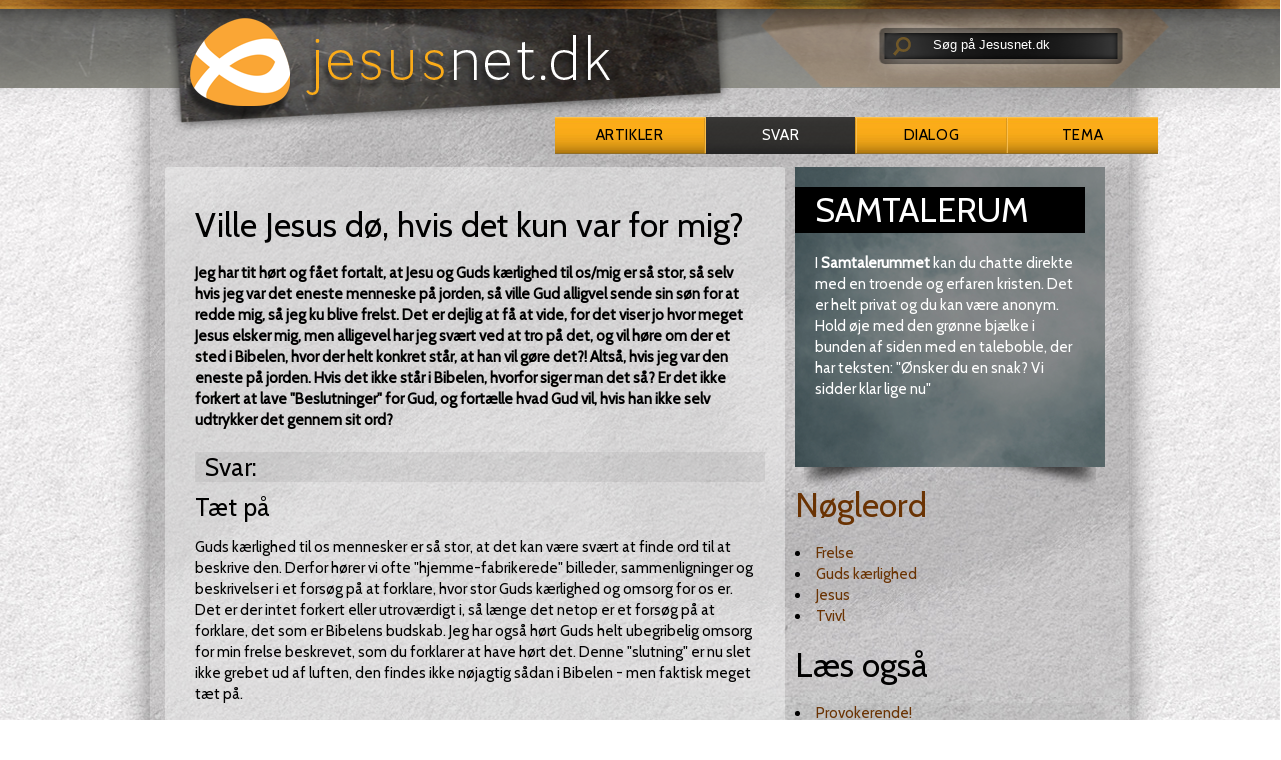

--- FILE ---
content_type: text/html; charset=utf-8
request_url: https://jesusnet.dk/svar/ville-jesus-doe-hvis-det-kun-var-for-mig/
body_size: 7704
content:
<!DOCTYPE html>
<html lang="da">
<head>

<meta charset="utf-8">
<!-- 
	This website has been produced by Indre Mission. Visit us at https://indremission.dk

	This website is powered by TYPO3 - inspiring people to share!
	TYPO3 is a free open source Content Management Framework initially created by Kasper Skaarhoj and licensed under GNU/GPL.
	TYPO3 is copyright 1998-2013 of Kasper Skaarhoj. Extensions are copyright of their respective owners.
	Information and contribution at http://typo3.org/
-->

<base href="https://jesusnet.dk/">
<link rel="shortcut icon" href="https://jesusnet.dk/fileadmin/templates/jesusnet_dk/icons/favicon.ico" type="image/x-icon; charset=binary">
<link rel="icon" href="https://jesusnet.dk/fileadmin/templates/jesusnet_dk/icons/favicon.ico" type="image/x-icon; charset=binary">

<meta name="generator" content="TYPO3 4.7 CMS">

<link rel="stylesheet" type="text/css" href="typo3temp/stylesheet_87552e1e55.css?1626686773" media="all">


<script src="//cdnjs.cloudflare.com/ajax/libs/jquery/1.8.3/jquery.min.js" type="text/javascript"></script>
<script src="//code.jquery.com/ui/1.12.1/jquery-ui.js" type="text/javascript"></script>
<script src="typo3temp/javascript_ebd9c81938.js?1645174408" type="text/javascript"></script>


<meta http-equiv="X-UA-Compatible" content="IE=Edge">
<link rel="stylesheet" media="all" href="fileadmin/templates/jesusnet_dk/css/reset.css" type="text/css" />
<!-- link rel="stylesheet" media="screen,projection,tv" href="fileadmin/templates/jesusnet_dk/css/screens.css" type="text/css" / -->
<link rel="stylesheet" media="handheld" href="fileadmin/templates/jesusnet_dk/css/handheld.css" type="text/css" />
<link rel="stylesheet" media="screen,projection,tv" href="fileadmin/templates/jesusnet_dk/css/tt_news.css" type="text/css" />
<link rel="stylesheet" media="print" href="fileadmin/templates/jesusnet_dk/css/print.css" type="text/css" />
<link href='https://fonts.googleapis.com/css?family=Cabin' rel='stylesheet' type='text/css' />
<link rel="apple-touch-icon" href="fileadmin/templates/jesusnet_dk/icons/apple-touch-icon.png" />
<script>
function clearText(thefield){
if (thefield.defaultValue==thefield.value)
thefield.value = ""
} 
</script>
<script type="text/javascript" src="/fileadmin/templates/jesusnet_dk/res/showHide.js"></script>
<script type="text/javascript" src="/fileadmin/templates/jesusnet_dk/res/hoverIntent.js"></script>
<script type="text/javascript" src="/fileadmin/templates/jesusnet_dk/res/superfish.js"></script>
<script>
	$(document).ready(function(){
		$("ul.sf-menu").superfish({
			pathClass:  'current'
		});
	});	
</script>
<!-- Start of tawk.to clickable text Script -->
<script type="text/javascript">
function toggleChat() {
$_Tawk.toggle(); return false;
}
</script>
<!-- End of tawk.to clickable text Script -->
<!-- Start of Tawk.to Status Code -->
<script type="text/javascript">
$_Tawk_API.onStatusChange = function (status){
if(status === 'online'){
document.getElementById('status').innerHTML = '<a href="#" onclick="toggleChat()">Online – Click to chat</a>';
}else if(status === 'away'){
document.getElementById('status').innerHTML = 'We are currently away';
}else if(status === 'offline'){
document.getElementById('status').innerHTML = 'Live chat is Offline';
}
};
</script>
<!-- End of Tawk.to Status Code -->
<link rel="stylesheet" media="screen,projection,tv" href="fileadmin/templates/jesusnet_dk/css/jn-styles.css" type="text/css"> 
<script src="//widget.manychat.com/103761.js" async="async"></script>     <meta property="og:type"                 content="article" /> 
     <meta property="og:site_name"            content="https://jesusnet.dk/" />
     <meta property="article:modified_time"   content="1742889361" /> <script defer data-domain="jesusnet.dk" src="https://plausible.io/js/script.outbound-links.file-downloads.js"></script><link rel="alternate" type="application/rss+xml" title="Svar" href="https://jesusnet.dk/index.php?id=1639&amp;type=100">
	<title>Ville Jesus dø, hvis det kun var for mig? - jesusnet.dk</title>
	<meta name="title" content="Ville Jesus dø, hvis det kun var for mig? - jesusnet.dk" />
	<meta name="date" content="2025-03-25" />
	<link rel="canonical" href="http://jesusnet.dk/svar/ville-jesus-doe-hvis-det-kun-var-for-mig/" />
	<link rel="stylesheet" href="typo3conf/ext/perfectlightbox/res/css/slightbox.css" type="text/css" media="screen,projection" /><script type="text/javascript" src="typo3conf/ext/perfectlightbox/res/js/prototype.1.7.0.yui.js"></script>
<script type="text/javascript" src="typo3conf/ext/perfectlightbox/res/js/scriptaculous.js?load=effects,builder"></script><script type="text/javascript" src="typo3conf/ext/perfectlightbox/res/js/lightbox.2.0.5.yui.js"></script><script type="text/javascript">
	LightboxOptions.borderSize = 10;
	LightboxOptions.resizeSpeed = 400;
	LightboxOptions.overlayOpacity = 0.8;
	LightboxOptions.loop = true;
	LightboxOptions.allowSave = false;
	LightboxOptions.slideshowAutoplay = false;
	LightboxOptions.slideshowInterval = 5000;
	LightboxOptions.slideshowAutoclose = true;
	LightboxOptions.labelImage = 'Image';
	LightboxOptions.labelOf = 'of';</script>


</head>
<body>

<div id="top">
  
  <div id="header">
          
    <div id="logo"><div id="c2403" class="csc-default" ><a href="/"><div><img alt="" src="/fileadmin/templates/jesusnet_dk/css/img/logo-skygge.png" /></div></a></div></div><!-- #logo ends -->
    <div id="servicenav">
        <div id="search">
<form action="/soeg" method="post">
<div style="display:none;">
  <input type="hidden" name="tx_indexedsearch[_sections]" value="0" />
  <input type="hidden" name="tx_indexedsearch[_freeIndexUid]" id="tx_indexedsearch_freeIndexUid" value="_" />
  <input type="hidden" name="tx_indexedsearch[pointer]" id="tx_indexedsearch_pointer" value="0" />
  <input type="hidden" name="tx_indexedsearch[ext]" value="" />
  <input type="hidden" name="tx_indexedsearch[type]" value="1" />
  <input type="hidden" name="tx_indexedsearch[defOp]" value="0" />
  <input type="hidden" name="tx_indexedsearch[media]" value="-1" />
  <input type="hidden" name="tx_indexedsearch[order]" value="rank_flag" />
  <input type="hidden" name="tx_indexedsearch[group]" value="flat" />
  <input type="hidden" name="tx_indexedsearch[lang]" value="-1" />
  <input type="hidden" name="tx_indexedsearch[desc]" value="0" />
  <input type="hidden" name="tx_indexedsearch[results]" value="10" />
</div>
<div id="searchimage"><input type="image" src="https://jesusnet.dk/fileadmin/templates/jesusnet_dk/css/img/soegelup.png" alt="Submit Form" /></div>
<div id="sogefelt">
<input type="text" size="22" name="tx_indexedsearch[sword]" value="Søg på Jesusnet.dk" onblur="if(this.value=='') this.value='Søg på Jesusnet.dk';" onfocus="if(this.value=='Søg på Jesusnet.dk') this.value='' ; " />
</div>

</form>
</div><!-- #search ends -->

    
    
    </div><!-- #servicenav ends -->
    <div id="menu"><ul class="select"><li><a href="artikler/"  class="subboard">Artikler</a><div class="select_sub"><ul class="global_sub"><li><a href="fokus/" onfocus="blurLink(this);"  >Fokus</a></li><li><a href="intro/" onfocus="blurLink(this);"  >inTro</a></li><li><a href="troensabc/" onfocus="blurLink(this);"  >Troens ABC</a></li><li><a href="studie/" onfocus="blurLink(this);"  >Studie</a></li><li><a href="artikler/alle-artikler/" onfocus="blurLink(this);"  >Alle artikler</a></li><li><a href="livogtro/" onfocus="blurLink(this);"  >Liv og tro</a></li></ul></div></li></ul><ul class="select"><li id="active"><a href="svar/"  >Svar</a></li></ul><ul class="select"><li><a href="dialog/"  class="subboard">Dialog</a><div class="select_sub"><ul class="global_sub"><li><a href="samtalerum/" onfocus="blurLink(this);"  >samtalerum</a></li></ul></div></li></ul><ul class="select"><li><a href="tema/"  class="subboard">Tema</a><div class="select_sub"><ul class="global_sub"><li><a href="halloween/" onfocus="blurLink(this);"  >Halloween</a></li><li><a href="fastelavn/" onfocus="blurLink(this);"  >Fastelavn</a></li><li><a href="jesus/" onfocus="blurLink(this);"  >Jesus</a></li><li><a href="advent/" onfocus="blurLink(this);"  >Advent</a></li><li><a href="gud/" onfocus="blurLink(this);"  >Gud</a></li><li><a href="omvendelse/" onfocus="blurLink(this);"  >Omvendelse</a></li><li><a href="bøn/" onfocus="blurLink(this);"  >Bøn</a></li><li><a href="jul/" onfocus="blurLink(this);"  >Jul</a></li><li><a href="påske/" onfocus="blurLink(this);"  >Påske</a></li><li><a href="pinse/" onfocus="blurLink(this);"  >Pinse</a></li><li><a href="detibud/" onfocus="blurLink(this);"  >De ti bud</a></li><li><a href="kristihimmelfart/" onfocus="blurLink(this);"  >Kristi Himmelfart</a></li><li><a href="dåben/" onfocus="blurLink(this);"  >Dåben</a></li></ul></div></li></ul></div><!-- #menu ends -->

  
  </div><!-- #header ends -->
  
</div><!-- #top ends -->

<div id="wrapper">


  <div id="main"><!--TYPO3SEARCH_begin--><div id="c3102" class="csc-default" ><div class="fce_630_310"> 
<div class="totredjedel firstcol whitebg"><div id="c2533" class="csc-default" >
<!--TYPO3SEARCH_end-->
<div class="news-single-item svar">



  <div class="news-single-rightbox">
    06.05.2005 12:00 Alder: 21 yrs<br />
        
    <span class="author"><a href="forfatter/" target="_top" >Forfatterprofil</a></span>
  </div>
    <h1>Ville Jesus dø, hvis det kun var for mig?</h1>
    <div class="svar-underrubrik">Jeg har tit hørt og fået fortalt, at Jesu og Guds kærlighed til os/mig er så stor, så selv hvis jeg var det eneste menneske på jorden, så ville Gud alligvel sende sin søn for at redde mig, så jeg ku blive frelst. Det er dejlig at få at vide, for det viser jo hvor meget Jesus elsker mig, men alligevel har jeg svært ved at tro på det, og vil høre om der et sted i Bibelen, hvor der helt konkret står, at han vil gøre det?! Altså, hvis jeg var den eneste på jorden. Hvis det ikke står i Bibelen, hvorfor siger man det så? Er det ikke forkert at lave &quot;Beslutninger&quot; for Gud, og fortælle hvad Gud vil, hvis han ikke selv udtrykker det gennem sit ord?</div>
    <hr class="cl-right" />
<h2>Svar:</h2>
    
    <!--TYPO3SEARCH_begin-->
    <h2><span style="font-weight: normal;">Tæt på</span></h2>
<p>Guds kærlighed til os mennesker er så stor, at det kan være svært at finde ord til at beskrive den. Derfor hører vi ofte &quot;hjemme-fabrikerede&quot; billeder, sammenligninger og beskrivelser i et forsøg på at forklare, hvor stor Guds kærlighed og omsorg for os er. Det er der intet forkert eller utroværdigt i, så længe det netop er et forsøg på at forklare, det som er Bibelens budskab. Jeg har også hørt Guds helt ubegribelig omsorg for min frelse beskrevet, som du forklarer at have hørt det. Denne &quot;slutning&quot; er nu slet ikke grebet ud af luften, den findes ikke nøjagtig sådan i Bibelen - men faktisk meget tæt på.</p>
<h2><span style="font-weight: normal;">Hyrden og det forsvundne får</span></h2>
<p>Jesus fortalte en lignelse, om en hyrde, der efter at være vendt hjem med sin hjord om aftenen, opdager, at ét eneste lille lam er blevet væk. Han forlader resten af flokken derhjemme, for at finde dette fortabte får, og han bliver ved til han har fundet det, og så bærer han det hjem, og holder en glædesfest. Lukasevangeliet kapitel 15 vers 4-7.</p>
<p>Jesus bruger flere gange billedet af ham som den gode hyrde og os som fårene.</p>
<p>Johs. 10, 14 <i>&quot;Jeg er den gode hyrde, jeg kender mine får, og mine får kender mig.... og jeg sætter mit liv til for fårene.&quot;</i></p>
<p><b>Gud siger: Du er min</b></p>
<p>Det er helt klart, at Guds kærlighed, som vi lærer om den i skriften, gælder den enkelte - og Bibelen har vitterlig mange beskrivelser af Guds kærlighed til den enkelte, og at han er villig til at betale med sit liv, for at redde os - her er lige nogle udtryk fra Esajas kapitel 43, vers 1 - 4 du kan selv læse det i sin helhed: </p>
<p>      <i>Frygt ikke, for jeg har løskøbt dig,</i></p>
<p>      jeg kalder dig ved navn, du er min.</p>
<p>      Går du gennem vand, er jeg med dig,</p>
<p>      gennem floder, skyller de ikke sammen over dig;</p>
<p>      .................  For jeg er Herren din Gud,</p>
<p>      Israels Hellige er din frelser......</p>
<p>      du er dyrebar i mine øjne,</p>
<p><i>      højt agtet, og jeg elsker dig.....</i></p>
<p>Så du kan være helt tryg ved, at Guds omsorg for din frelse er langt større, end nogen forkynder vil formå at beskrive for dig.</p>
	<!--TYPO3SEARCH_end-->
    <hr class="cl-right" />
      

            
           

          
           

          
          

          
          

      
      
      
  <div class="news-single-backlink">
  <a href="artikler/" >Tilbage til nyhedslisten</a>
  </div>
  <span class="author"><a href="forfatter/" target="_top" >Forfatterprofil</a></span>
  <p>Lagt på nettet 06.05.2005</p>
<!--TYPO3SEARCH_begin-->
</div>
</div><div id="c3069" class="csc-default" >
	<div id="" class="no-print"></div>
</div></div>

<div class="tredjedel lastcol"><div id="c2898" class="csc-default" >
	<div id="" class="global-samtalerum"><div id="c2897" class="csc-frame csc-frame-frame2" ><div class="csc-header csc-header-n1"><h1 class="csc-firstHeader">Samtalerum</h1></div><p class="bodytext">I<span style="font-weight: bold; "> Samtalerummet</span>&nbsp;kan du&nbsp;chatte direkte med en troende og erfaren&nbsp;kristen. Det er helt privat og du kan være anonym. Hold øje med den grønne bjælke i bunden af siden med en taleboble, der har teksten: &quot;Ønsker du en snak? Vi sidder klar lige nu&quot;</p></div></div>
</div><div id="c3037" class="csc-default" ><div id="c3024" class="csc-default" ><!-- AddThis Smart Layers BEGIN -->
<!-- Go to https://www.addthis.com/get/smart-layers to customize -->
<script type="text/javascript" src="//s7.addthis.com/js/300/addthis_widget.js#pubid=jesusnet"></script>
<script type="text/javascript">
  addthis.layers({
    'theme' : 'transparent',
    'share' : {
      'position' : 'left',
      'services' : 'facebook,twitter,google_plusone_share,email,print'
    }   
  });
</script>
<!-- AddThis Smart Layers END --></div></div><div id="c6780" class="csc-default"  style="margin-bottom:20px;" ><div class="csc-header csc-header-n3"><h1><a href="http://jesusnet.dk/nøgleord" target="_top" >Nøgleord</a></h1></div><div class="tx-nisharedtagdatabase-pi1">
		<ul class="tags"><li class="tag"><a href="noegleord/?tx_nisharedtagdatabase_pi1%5BshowUid%5D=117&amp;cHash=6e82b36806109801f4c4b92904cc0bf6" >Frelse</a></li><li class="tag"><a href="noegleord/?tx_nisharedtagdatabase_pi1%5BshowUid%5D=125&amp;cHash=cfcd953993bcde1bf8512ff7e474516e" >Guds kærlighed</a></li><li class="tag"><a href="noegleord/?tx_nisharedtagdatabase_pi1%5BshowUid%5D=148&amp;cHash=e3f7c32a7fcda73207ac2df29d7fd57f" >Jesus</a></li><li class="tag"><a href="noegleord/?tx_nisharedtagdatabase_pi1%5BshowUid%5D=209&amp;cHash=658042d305a3e02b27ad3e38ca75ca87" >Tvivl</a></li></ul>
	</div>
	</div><a id="c6781"></a><div class="csc-header csc-header-n4"><h1>Læs også</h1></div>
<ul class="laesogsaa">
	
		<li class="ellipsis" style="background-image: linear-gradient(to right, rgba(150, 150, 150, 0.1) 100.0%, transparent -1%);"><!-- span style="width:100.0%" --><a href="http://jesusnet.dk/artikel/1984" class="ellipsis">Provokerende!</a><!--/span--></li>
	
		<li class="ellipsis" style="background-image: linear-gradient(to right, rgba(150, 150, 150, 0.1) 75.0%, transparent -1%);"><!-- span style="width:75.0%" --><a href="http://jesusnet.dk/svar/3378" class="ellipsis">Er min tro god nok?</a><!--/span--></li>
	
		<li class="ellipsis" style="background-image: linear-gradient(to right, rgba(150, 150, 150, 0.1) 75.0%, transparent -1%);"><!-- span style="width:75.0%" --><a href="http://jesusnet.dk/svar/3319" class="ellipsis">Hvad er livets mening?</a><!--/span--></li>
	
		<li class="ellipsis" style="background-image: linear-gradient(to right, rgba(150, 150, 150, 0.1) 75.0%, transparent -1%);"><!-- span style="width:75.0%" --><a href="http://jesusnet.dk/svar/3043" class="ellipsis">Kan jeg blive fri for angsten for at " gå fortabt"?</a><!--/span--></li>
	
		<li class="ellipsis" style="background-image: linear-gradient(to right, rgba(150, 150, 150, 0.1) 75.0%, transparent -1%);"><!-- span style="width:75.0%" --><a href="http://jesusnet.dk/svar/3016" class="ellipsis">Hvordan kan jeg vide, at jeg er frelst?</a><!--/span--></li>
	
		<li class="ellipsis" style="background-image: linear-gradient(to right, rgba(150, 150, 150, 0.1) 75.0%, transparent -1%);"><!-- span style="width:75.0%" --><a href="http://jesusnet.dk/svar/3695" class="ellipsis">Sætter Gud betingelser for tilgivelsen?</a><!--/span--></li>
	
		<li class="ellipsis" style="background-image: linear-gradient(to right, rgba(150, 150, 150, 0.1) 75.0%, transparent -1%);"><!-- span style="width:75.0%" --><a href="http://jesusnet.dk/svar/3195" class="ellipsis">Elsker Gud mig for Jesu skyld?</a><!--/span--></li>
	
		<li class="ellipsis" style="background-image: linear-gradient(to right, rgba(150, 150, 150, 0.1) 75.0%, transparent -1%);"><!-- span style="width:75.0%" --><a href="http://jesusnet.dk/artikel/1016" class="ellipsis">En fiasko på et æsel</a><!--/span--></li>
	
		<li class="ellipsis" style="background-image: linear-gradient(to right, rgba(150, 150, 150, 0.1) 75.0%, transparent -1%);"><!-- span style="width:75.0%" --><a href="http://jesusnet.dk/artikel/2272" class="ellipsis">For Helvede!</a><!--/span--></li>
	
		<li class="ellipsis" style="background-image: linear-gradient(to right, rgba(150, 150, 150, 0.1) 75.0%, transparent -1%);"><!-- span style="width:75.0%" --><a href="http://jesusnet.dk/artikel/1006" class="ellipsis">Kristendommens ABC</a><!--/span--></li>
	
</ul>
<div style="margin-bottom:20px;"></div></div>
<div class="clear"></div>
</div></div><div id="c7857" class="csc-default" ><div class="Tri_col">
  <div class="fce_top_no_line">
    <div class="banner-ribbon-subtitle">Annoncer</div>  
    <div class="col33 col1"><div id="c7858" class="csc-default" ><!--/* Revive Adserver Javascript Tag v3.0.5 */-->

<!--/*
  * The backup image section of this tag has been generated for use on a
  * non-SSL page. If this tag is to be placed on an SSL page, change the
  *   'http://banner.imh.dk/reviveadserver/www/delivery/...'
  * to
  *   'https://banner.imh.dk/reviveadserver/www/delivery/...'
  *
  * This noscript section of this tag only shows image banners. There
  * is no width or height in these banners, so if you want these tags to
  * allocate space for the ad before it shows, you will need to add this
  * information to the <img> tag.
  *
  * If you do not want to deal with the intricities of the noscript
  * section, delete the tag (from <noscript>... to </noscript>). On
  * average, the noscript tag is called from less than 1% of internet
  * users.
  */-->

<script type='text/javascript'><!--//<![CDATA[
   var m3_u = (location.protocol=='https:'?'https://banner.imh.dk/reviveadserver/www/delivery/ajs.php':'http://banner.imh.dk/reviveadserver/www/delivery/ajs.php');
   var m3_r = Math.floor(Math.random()*99999999999);
   if (!document.MAX_used) document.MAX_used = ',';
   document.write ("<scr"+"ipt type='text/javascript' src='"+m3_u);
   document.write ("?zoneid=14&amp;block=1&amp;blockcampaign=1");
   document.write ('&amp;cb=' + m3_r);
   if (document.MAX_used != ',') document.write ("&amp;exclude=" + document.MAX_used);
   document.write (document.charset ? '&amp;charset='+document.charset : (document.characterSet ? '&amp;charset='+document.characterSet : ''));
   document.write ("&amp;loc=" + escape(window.location));
   if (document.referrer) document.write ("&amp;referer=" + escape(document.referrer));
   if (document.context) document.write ("&context=" + escape(document.context));
   if (document.mmm_fo) document.write ("&amp;mmm_fo=1");
   document.write ("'><\/scr"+"ipt>");
//]]>--></script><noscript><a href='http://banner.imh.dk/reviveadserver/www/delivery/ck.php?n=a5e85bd9&amp;cb=INSERT_RANDOM_NUMBER_HERE' target='_blank'><img src='http://banner.imh.dk/reviveadserver/www/delivery/avw.php?zoneid=14&amp;cb=INSERT_RANDOM_NUMBER_HERE&amp;n=a5e85bd9' border='0' alt='' /></a></noscript>
</div></div>
    <div class="col33 col2"><div id="c7858" class="csc-default" ><!--/* Revive Adserver Javascript Tag v3.0.5 */-->

<!--/*
  * The backup image section of this tag has been generated for use on a
  * non-SSL page. If this tag is to be placed on an SSL page, change the
  *   'http://banner.imh.dk/reviveadserver/www/delivery/...'
  * to
  *   'https://banner.imh.dk/reviveadserver/www/delivery/...'
  *
  * This noscript section of this tag only shows image banners. There
  * is no width or height in these banners, so if you want these tags to
  * allocate space for the ad before it shows, you will need to add this
  * information to the <img> tag.
  *
  * If you do not want to deal with the intricities of the noscript
  * section, delete the tag (from <noscript>... to </noscript>). On
  * average, the noscript tag is called from less than 1% of internet
  * users.
  */-->

<script type='text/javascript'><!--//<![CDATA[
   var m3_u = (location.protocol=='https:'?'https://banner.imh.dk/reviveadserver/www/delivery/ajs.php':'http://banner.imh.dk/reviveadserver/www/delivery/ajs.php');
   var m3_r = Math.floor(Math.random()*99999999999);
   if (!document.MAX_used) document.MAX_used = ',';
   document.write ("<scr"+"ipt type='text/javascript' src='"+m3_u);
   document.write ("?zoneid=14&amp;block=1&amp;blockcampaign=1");
   document.write ('&amp;cb=' + m3_r);
   if (document.MAX_used != ',') document.write ("&amp;exclude=" + document.MAX_used);
   document.write (document.charset ? '&amp;charset='+document.charset : (document.characterSet ? '&amp;charset='+document.characterSet : ''));
   document.write ("&amp;loc=" + escape(window.location));
   if (document.referrer) document.write ("&amp;referer=" + escape(document.referrer));
   if (document.context) document.write ("&context=" + escape(document.context));
   if (document.mmm_fo) document.write ("&amp;mmm_fo=1");
   document.write ("'><\/scr"+"ipt>");
//]]>--></script><noscript><a href='http://banner.imh.dk/reviveadserver/www/delivery/ck.php?n=a5e85bd9&amp;cb=INSERT_RANDOM_NUMBER_HERE' target='_blank'><img src='http://banner.imh.dk/reviveadserver/www/delivery/avw.php?zoneid=14&amp;cb=INSERT_RANDOM_NUMBER_HERE&amp;n=a5e85bd9' border='0' alt='' /></a></noscript>
</div></div>
    <div class="col33 col3"><div id="c7858" class="csc-default" ><!--/* Revive Adserver Javascript Tag v3.0.5 */-->

<!--/*
  * The backup image section of this tag has been generated for use on a
  * non-SSL page. If this tag is to be placed on an SSL page, change the
  *   'http://banner.imh.dk/reviveadserver/www/delivery/...'
  * to
  *   'https://banner.imh.dk/reviveadserver/www/delivery/...'
  *
  * This noscript section of this tag only shows image banners. There
  * is no width or height in these banners, so if you want these tags to
  * allocate space for the ad before it shows, you will need to add this
  * information to the <img> tag.
  *
  * If you do not want to deal with the intricities of the noscript
  * section, delete the tag (from <noscript>... to </noscript>). On
  * average, the noscript tag is called from less than 1% of internet
  * users.
  */-->

<script type='text/javascript'><!--//<![CDATA[
   var m3_u = (location.protocol=='https:'?'https://banner.imh.dk/reviveadserver/www/delivery/ajs.php':'http://banner.imh.dk/reviveadserver/www/delivery/ajs.php');
   var m3_r = Math.floor(Math.random()*99999999999);
   if (!document.MAX_used) document.MAX_used = ',';
   document.write ("<scr"+"ipt type='text/javascript' src='"+m3_u);
   document.write ("?zoneid=14&amp;block=1&amp;blockcampaign=1");
   document.write ('&amp;cb=' + m3_r);
   if (document.MAX_used != ',') document.write ("&amp;exclude=" + document.MAX_used);
   document.write (document.charset ? '&amp;charset='+document.charset : (document.characterSet ? '&amp;charset='+document.characterSet : ''));
   document.write ("&amp;loc=" + escape(window.location));
   if (document.referrer) document.write ("&amp;referer=" + escape(document.referrer));
   if (document.context) document.write ("&context=" + escape(document.context));
   if (document.mmm_fo) document.write ("&amp;mmm_fo=1");
   document.write ("'><\/scr"+"ipt>");
//]]>--></script><noscript><a href='http://banner.imh.dk/reviveadserver/www/delivery/ck.php?n=a5e85bd9&amp;cb=INSERT_RANDOM_NUMBER_HERE' target='_blank'><img src='http://banner.imh.dk/reviveadserver/www/delivery/avw.php?zoneid=14&amp;cb=INSERT_RANDOM_NUMBER_HERE&amp;n=a5e85bd9' border='0' alt='' /></a></noscript>
</div></div>
    <div class="csc-textpic-clear"></div>
  </div>
</div></div><!--TYPO3SEARCH_end--></div><!-- #main ends -->
  
  

    <div id="footer">
      
      <div id="sitemap"><a id="c2405"></a><div class="indhold firstcol s-map">
  <h2>indhold</h2>
  <div class="left-indhold">
     <ul>
        <li><h3 class="rubrik">Artikler</h3></li>
        <li><a href="/artikler/alle-artikler">Alle artikler</a></li>
        <li><a href="/artikler/#c2598">Søg i artikler</a></li>
        <li><a href="fokus">Fokus</a></li>
        <li><a href="livogtro">Liv og tro</a></li>
        <li><a href="intro">inTRO</a></li>
        <li><a href="troensabc">Troens ABC</a></li>
        <li><a href="studie">Studie</a></li>
        <li><a href="nøgleord">Nøgleord</a></li>
     </ul>
  </div>
       <div class="right-indhold">
     <ul>
        <li><h3 class="rubrik">Dialog</h3></li>
        <li><a href="/svar/alle-svar">Alle svar</a></li>
        <li><a href="/svar/#c2905">Søg i svar</a></li>
       <li><a href="/dialog/#c3065">Spørg svarpanelet</a></li>
       <li><a href="/dialog/#c3103">Personlig rådgivning</a></li>
       <li><a href="/dialog/#c3104">Lokal kontakt</a></li>
<!--       <li><a href="/dialog/tavshedspligt">Tavshedspligt</a></li> -->
       <li><a href="samtalerum">Samtalerum</a></li>
       <li><a href="/mereviden">Vil du vide mere?</a></li>             
       <li><h3 class="rubrik">Andet</h3></li>
       <li><a href="http://netandagten.dk">Netandagten</a></li>       
           <li><a href="bibelord">Dagens Bibelord</a></li>
     </ul>
   </div>
</div>

<div class="aktuelt secondcol s-map">
  <h2>tema</h2>
  <ul>
    <li><h3 class="rubrik">Oversigt</h3></li>
    <li><a href="tema/jesus">Jesus</a></li>
    <li><a href="tema/gud">Gud</a></li>
    <li><a href="tema/omvendelse">Omvendelse</a></li>
    <li><a href="tema/boen">Bøn</a></li>
    <li><a href="tema/jul">Jul</a></li>
    <li><a href="tema/paaske">Påske</a></li>        
    <li><a href="tema/pinse">Pinse</a></li>
    <li><a href="tema/de-ti-bud">De ti bud</a></li>

  </ul>
</div>

<div class="om lastcol s-map">
  <h2>om jesusnet.dk</h2>
  <ul>
    <li><a href="information">Information</a></li>
    <li><a href="/dialog/#c3109">Kontakt</a></li>
    <li><a href="gave">Støt os</a></li>    
    <li><a href="fortael">Fortæl om os</a></li>    
    <li><a href="nyhedsbrev">Nyhedsbrev</a></li>
    <li><a href="rss">RSS kanaler</a></li>
    <li><h3>Driftstatus og support</h3></li>
    <li><a href="http://facebook.com/jesusnet.dk">Se Facebook</a></li>
  </ul>
</div>
<div class="clear"></div></div><!-- #sitemap ends -->
      <div id="family"></div><!-- #family ends -->
  
    </div><!-- #footer ends -->
    
  
</div><!-- #wrapper ends --> 
  
    
<div id="subfooter"><div id="c7952" class="csc-default" ><!--Start of Tawk.to Script-->
<script type="text/javascript">
var $_Tawk_API={},$_Tawk_LoadStart=new Date();
(function(){
var s1=document.createElement("script"),s0=document.getElementsByTagName("script")[0];
s1.async=true;
s1.src='https://embed.tawk.to/553df5de09e561474e52dd4f/default';
s1.charset='UTF-8';
s1.setAttribute('crossorigin','*');
s0.parentNode.insertBefore(s1,s0);
})();
</script>
<!--End of Tawk.to Script--></div></div><!--#subfooter ends -->

  <div id="copyright"><p>&copy;&nbsp;2026&nbsp;<a href="https://indremission.dk">Indre Mission</a> - Ansv. redaktør Asbjørn Asmussen - <a href="/gave"><img src="fileadmin/templates/jesusnet_dk/css/img/dankort.gif" alt="" /></a> - <a href="https://indremission.dk/persondatapolitik" target="_blank">Persondatapolitik</a></p></div><!-- #copyright ends -->



<script id="CookieConsent" src="https://policy.cookieinformation.com/uc.js" data-culture="DA" type="text/javascript" async></script>

</body>
</html>

--- FILE ---
content_type: text/css
request_url: https://jesusnet.dk/fileadmin/templates/jesusnet_dk/css/jn-styles.css
body_size: 8400
content:
/* Styles for newmission templates - here individual styling is set below for jesusnet.dk */

/* screen.css added here: */

/* General layout and styling for filmogtro.dk, adamogeva.dk. 24-12.dk and jesusnet.dk */

/* Change Log

20.06.12 - merged #bottom into #footer
16.08.12 - removed #main lineheight
17.08.12 - added 10px padding to #main
17.08.12 - set #bottomnav to transparent as the bar will fit pagewidth on all pages
24.08.12 - added styling to #menu (width, alignement)
24.08.12 - added classes .active, .noact etc. for #menu (copied from generic indremission.dk template)
24.08.12 - added generic styling to #search
24.08.12 - adjustments to .bottomnav_social
18.09.12 - fixed adjustment (added margin-left:5px;) of #main to workaround grid width screw up
18.09.12 - custom width to .indhold, .aktuelt and .om
19.09.12 - fixed width of .family to 970px and changed #footer height to 540px;
21.09.12 - Changed font to Cabin
08.01.13 - added .clear
09.01.13 - changed width of two left panes of sitemap to 235px (was 225px)
27.02.13 - removed overflow:auto from #wrapper
21.03.13 - CTA-link button type thing
21.03.18
*/

body {

  line-height: 16px;
  font-size: 13px;
  font-family: Arial, sans-serif;

}
#top {
  width:auto;
}
#header {
  margin-left: auto;
  margin-right: auto;
  width:980px;
  }


#logo {
  float:left;
  width: 40%;
  height: auto;
}
#logo h1 {
  font-family: Cabin, 'Lucida Grande', Verdana, Arial, sans-serif;
  font-size: 48px;
}

#servicenav {
  height: 75%;
  margin-left: 25%;

}

sup { font-size:10px;}
blockquote { margin-left: 3em;}


/* Generic styling of search form */

.tx-indexedsearch-browsebox {
	margin: 20px 0 0 0;
}

ul.browsebox {
	margin: 0 0 30px 0px;
	font-size: 13px;
}

#sogefelt {
    margin-left: 45px;
    margin-top: -24px;
}

#sogefelt input[type="text"] {
    background: transparent;
    color: white;
	border: 0;
	outline: none;
}

table.searchresult {
	width: 400px;
}

td.searchfor {
	width: 75px;

}

.tx-indexedsearch .tx-indexedsearch-searchbox INPUT.tx-indexedsearch-searchbox-button {
    width: 50px;
}

.tx-indexedsearch .tx-indexedsearch-searchbox INPUT.tx-indexedsearch-searchbox-sword {
    width: 250px;
	height: 20px;
}

.tx-indexedsearch .tx-indexedsearch-res .tx-indexedsearch-descr .tx-indexedsearch-redMarkup {
	font-weight: normal;
	background-color: #fbbf4d;
	color: black;
}

.tx-indexedsearch .tx-indexedsearch-res .tx-indexedsearch-descr p {
    margin: 0;
/*    font-size: small; */
    font-style: normal;
}

.tx-indexedsearch .tx-indexedsearch-res p.tx-indexedsearch-info {
    font-size: small;
    color: #656565;
    margin: 0 0 1.4em 0;
    font-style: italic;
    line-height: 2em;
    background: none;
}

.tx-indexedsearch h2 {
    margin-bottom: 0.4em;
}

#search { /* the id in which the search form lives */
  float:right;
  width: 250px;
  background: transparent;
  margin-top: 5px;
  height: 25px;
}

#searchform {/* the actual searchform */
display: block;
float:right;

}
.searchform{
background: #f7f7f7;
height: 20px;
width: 200px;
border:none;
}

.submit {
background: #ccc;
height: 22px;
width: 40px;
cursor:pointer;
border:none;
margin-left:-5px;
text-transform: uppercase;
}



#menu {
  text-align:right;
  float:right;
  width: 60%;
}

#menu ul{
	margin: 5px 0px;
	padding: 0px;
	line-height: 18px;
}



#menu ul li
{
	text-transform: uppercase;
	font-weight: bold;
	font-size: 18px;
	font-family: sans-serif, "Lucida Grande", Verdana, Arial;
	display:inline;

	margin-right:5px;
}

#menu li, #links li{

}

#menu li a, #links li a {
	color: #fff;
	/*display: inline;*/
	height:40px;
	width: 192px;
	text-decoration: none;
}

#menu li a:visited,#menu li a:hover {
	text-decoration: none;
}
div#menu li span{

}

#menu li.noact:hover, #menu li.actifsub:hover, #menu li {
}

#menu li.noact, #menu li.actifsub {
}

div#menu li.submenu span {

}

#menu li.active a span, div#menu li[class='active submenu'] a span{
	text-decoration: underline;
}


#menu li a span, div#menu li.noact a span{
	text-decoration: none;
}

div#menu li.submenu {
}

div#menu li.submenu:hover {
}






#wrapper {
  margin-left: auto;
  margin-right: auto;
  width:980px;
  /* overflow: auto;  */

}


#main {
  clear:both;
  width: 960px;
  padding: 10px 0px 10px 15px;
}






/* Styling of sitemap  */

#sitemap {
/*  height: 285px;*/
/*  margin-bottom: 10px;*/
}

/*.indhold, .aktuelt, .om {margin-bottom: 20px;}*/

.indhold h2, .aktuelt h2, .om h2 {
/*  height: 45px;*/

  padding: 15px 25px;
  text-transform: uppercase;
}

.indhold ul, .aktuelt ul, .om ul {
  list-style-type: none;
  padding-top: 10px;
  padding-left: 25px;
  font-size: 90%;
/*  height: 100%;*/
/*  width: 461px;*/

}

.indhold h3, .aktuelt h3, .om h3 {
/*  height: 45px;*/

  padding: 10px 0px;
  text-transform: uppercase;
}
.indhold {
margin-right:12px !important;
}
 .aktuelt {
/*width: 235px;*/
 margin-right:10px !important;
}

.om {
/*width: 235px;*/
}

/* Styling of family*/
#family {
  clear:both;
  width: 970px;
  padding: 10px 0px 10px 10px;

  }

.tagline {
  font-style: italic;
  text-align: left;
  margin-bottom: 10px;
}
.fam-ft, .fam-ae, .fam-jn, .fam-ct {
float: left;
}



.fam-ft img,.fam-ae img, .fam-jn img {
margin-bottom: 14px;
}


#family h3 {
  margin-bottom: 5px;
}

#family ul{
  list-style-type: square;
  list-style-position: inside;
}

.fam-ct img {
  margin-top: -5px;
}
#family .ad{
  float:right;
  height: 100px;
  margin-top: 15px;
}



#subfooter {
  width:auto;
/*  height: 40px;*/
/*  margin-top: 24px;*/
  background: transparent;
  margin-left: 0px;
}

#bottomnav { /* set background color locally */
  margin: 4px auto;
  width:980px;
  height: 40px;
  text-align: right;
}

.bottomnav_menu {
  position: absolute;
  margin-left: 475px; /* needs to be adjusted locally if more than 4 icons are displayed */
  float: left;
  line-height: 40px; /* aligns the text in the middle of the div of same height */
}

.bottomnav_social {
  position: absolute;
  float: right;
  line-height: 36px;
  margin-right: 10px;
}

.bottomnav_menu li {
  display: inline;
  text-transform: uppercase;
  margin-right: 5px;
}
.bottomnav_social li {
  display: inline;
}

.bottomnav_social li img {
  margin-left: 6px;
  vertical-align: middle;
}

#copyright img {vertical-align:text-top;}
#copyright a {color:black;}

/* Icon classes for social media links etc. in the bottom nav */

.fb, /* facebook */
.tw, /* twitter */
.yt, /* youtube */
.gp, /* google plus */
.rss, /* RSS feed */
.news /* newsletter */ {
}

.fb {
}
.tw {
}
.yt {
}
.gp {
}
.rss {
}
.news {
}


#copyright {
  position: absolute;
  font-size: 15px;
  width: 100%;
  text-align: center;
  margin: 10px auto 50px;
}

.right {float: right;}
.left {float: left;}

/* Grid */

.helside {
	width: 950px;
	margin-right:10px;
}
.halvside {
  width: 470px;
}

.totredjedel .halvside {
	width: 48%;
}

.halvside.firstcol { margin-right: 20px; }
.halvside.lastcol { margin-right: 0px; }

.tredjedel{ /* = 1/3 of the pagewidth */
  width:  310px;
  margin-right: 10px;
}
.kvartside {
  width: 230px;
  margin-right: 10px;
}
.trekvartside {
	width: 710px;
	margin-right: 10px;
}
.totredjedel {
	width: 630px;
	margin-right: 10px;
}

.sjettedel {
  width:  150px;
  margin-right: 10px;
}

/* automatically floating cols properly making it unnecessary to define this in the FCE templates */

.firstcol,
.secondcol,
.thirdcol,
.fourthcol,
.fifthcol,
.sixthcol,
.lastcol {
	float:left;
}



.clear {clear:both;}

.group:after {
  content: "";
  display: table;
  clear: both;
}


/* Testing out various things down here */


.fce_test {background: #eee; height:20px; margin-bottom:10px;}

#ft-fce-test {
	background-color:rgba(255,255,255,0.8);
	padding:10px;
}
#ft-fce-test h2 {
	font-family: Cabin, sans-serif !important;
	font-size: 23px;
	line-height: 26px;
	margin-bottom: 15px;

}
#ft-fce-test p {
	margin-bottom: 10px;
}

/* Buttons and alerts */

.cta { /*standard green CTA button*/
	background: #1c832a;
	color: #fff;
	text-transform: uppercase;
	padding:10px 50px;
	font-size: 15px;
	letter-spacing: 2px;
}

.cta a {
	text-decoration: none;
	color: #fff;
}

/* Grøn gave knap */

.gave.colorgrade-lightgreen {
  background: #63AB2A;
  background-image: -webkit-linear-gradient(top, #63AB2A, #008000);
  background-image: -moz-linear-gradient(top, #63AB2A, #008000);
  background-image: -ms-linear-gradient(top, #63AB2A, #008000);
  background-image: -o-linear-gradient(top, #63AB2A, #008000);
  background-image: linear-gradient(to bottom, #63AB2A, #008000);
  -webkit-border-radius: 6;
  -moz-border-radius: 6;
  border-radius: 6px;
  font-family: Arial;
  color: #fff;
  font-size: 20px;
  padding: 10px 20px 10px 20px;
  text-decoration: none;
}

.gave.colorgrade-lightgreen:hover {
  background: #008000;
  background-image: -webkit-linear-gradient(top, #008000, #008000);
  background-image: -moz-linear-gradient(top, #008000, #008000);
  background-image: -ms-linear-gradient(top, #008000, #008000);
  background-image: -o-linear-gradient(top, #008000, #008000);
  background-image: linear-gradient(to bottom, #008000, #008000);
  text-decoration: none;
}




/* Annoncer */

.banner-ribbon-subtitle {
  background: rgba(255,255,255,0.4);
  padding: 6px;
  margin: 15px 8px 15px 0;
  height: 1.2em;
  color: #fff;
  text-transform: uppercase;
  font-weight: 700;
}

.Tri_col .col33 {
	width: 31.9%;
	float: left;
}

.col1{
	margin-right: 10px !important;
}

.col2, .col3{
	margin-left: 10px !important;
	margin-right: 10px !important;
}

.Tri_col .col3 {
	margin-right: 0 !important;
}


















/* Original jn-styles.css starts here: */



body {
  background: url(img/jn-bg.jpg) repeat-y center;
    font-family: Cabin, sans-serif !important;
  font-size: 15px !important;
  line-height: 21px !important;
  margin-left:-1px; /*Quirky, but hey ... it works! */
}

#top {
  background: url(img/jn-header.png) no-repeat center;
  height: 167px;

}

#header {

  height: 167px;
  margin-top:-10px;

  }

#logo {
color: transparent;
  padding:10px;
  margin-top:10px;
  margin-left: 10px;
  width: 458px;
  height: 97px;
}

#logo div {
	width: 100%;
	height: 100%;
}

#servicenav {
  }


 /* Team-ribbon */

/* #c3083 { /* the transparent background of the the "Tema"-ribbon */
    .aktuelt-tema{
background: rgba(0, 0, 0, 0.22);
color: #ffffff;
width: 950px;
margin:0 0 20px -15px;
height: 250px;
padding: 0px 15px 0px 15px;
}

.forside-tema {
background: rgba(51, 51, 51, 0.68) url('img/tema-skygge-blank_txt.png') no-repeat;
height: 250px;
padding: 0px 18px 0px 20px;
}

.forside-tema .csc-default:first-child {
width: 270px;
float: left;
text-align: right;
padding: 100px 0px 0px 0px;
}


.forside-tema h1 a {
background: #000;
color: #fff;
padding: 5px 15px 10px 10px;
text-transform: lowercase;
letter-spacing: 2px;
margin-left: -10px;
font-size: 30px;
}

.forside-tema img {
padding: 0px;
}


.forside-tema .csc-textpic-imagewrap  {
	width: 620px !important;
	height: 250px;
	margin-left: auto;

}

.forside-tema .csc-textpic-imagewrap a {
background-color: transparent !important;
}

/* Different boxes and backgrounds */


#orangebund {
background: rgba(251, 163, 18, 0.41);
position: relative;
left: -15px;
width: 940px;
padding: 20px;
/* margin-bottom: -15px; */
	margin-top: 20px;
}
#orangebund .totredjedel {
width: 620px;
margin-right:0px !important;
}
#orangebund .halvside {
width: 460px;
}
#orangebund h1 {
text-transform:uppercase;
  color: #fff;
  }

.csc-frame-frame1 {
	background-color: white;
	border: solid 1px black;
	border-radius: 1em;
	padding: 20px;
    margin-right: 20px;
	box-shadow: 10px 10px 5px #888888;
}

.csc-frame-frame1 ul {
	padding-left: 20px;
}

.csc-frame-frame1 li {
	    margin-bottom: 0.5em;
}


.content-separator {
border-top: 2px solid rgba(0,0,0,0.2);
padding-top: 15px;
padding-bottom: 10px;
margin-top: 10px;
}

#c2839 { /* fixes a margin problem below the three bottom boxes on frontpage */
margin-bottom: -50px;
}


.forside-kontakt {
	padding:20px;
	background: #333;
	height: 260px;
	color: #fff;

}
.forside-kontakt a {
color: #fba712;
}
.forside-kontakt a:hover {
text-decoration: underline !important;
}

.art-kat {
	padding:20px;
	background: rgba(6,6,6,0.3);
	color: #fff;
}

.art-kat a {
  color: #FCAB1B !important;
  line-height: 20px;
}

.art-kat a:hover{
	text-decoration: underline;
}

.skygge {
background: url('img/box-skygge.png') no-repeat bottom center;
height: 320px;
}

.forside-mini {

  padding: 20px;
  background: url('img/box-lysgul-skygge.png')no-repeat;
  height: 280px;
  }

.artikelliste {

padding: 20px;
background: url('img/box-lys-skygge.png')no-repeat;
height: 280px;
}
.artikelliste h1, .forside-kontakt h1, .art-kat h1, .forside-mini h1 {
background: #000;
padding: 5px 10px 5px 20px;
margin-left: -20px;
color: #fff;
text-transform:uppercase;
}
.artikelliste a {
color:#000;
}
.artikelliste a:hover {
color: #000;
text-decoration: underline;
}
.news-header-list-time {
	display:none;
}
.artikler-artikeltemaer {
background: #333;
color: #fba712;
padding: 20px;
height: 260px;
}
.artikler-artikeltemaer h1 {
text-transform: uppercase;
}
.artikler-artikeltemaer li {
list-style-type: none;
}
.artikler-artikeltemaer a {
color: #fff;
}
.artikler-artikeltemaer a:hover {
color: #fba712;
}
.forside-twitter {
background: url('img/box-gul-skygge-fugl.png') no-repeat;
padding: 15px 10px 0px 20px;
height: 305px;
width: 290px;
margin-left: -10px !important;
overflow: hidden;
	}
.twitter-timeline {width: 290px; height: 250px;}
.twitter-timeline a { color:#fff;}
.facebook {
	  background: url('img/box-lys-skygge.png') no-repeat;
	  height: 320px;

}

.samtalerum-for {
    margin: -15px 0 -10px -27px;
    display: block;
}

.samtalerum-andre {

}
.samtalerum-andre a:hover {color: #000;}
.global-samtalerum {
padding: 20px;
height: 280px;
background: url('img/box-graa-skygge.png');
color: #fff;

}
.global-samtalerum img {
text-align:center;}
.bund-samtalerum {
padding: 20px;
height: 280px;
background: url('img/box-graa-skygge.png');
color: #fff;
}
.bund-samtalerum h1, .global-samtalerum h1 {
background: #000;
padding: 5px 10px 5px 20px;
margin-left: -20px;
color: #fff;
text-transform: uppercase;
}
.bund-samtalerum a, .global-samtalerum a {
color: #fba712;
}

.svar-nyt {
padding: 5px;
background: #0F7C6E;
color: #fff;
text-transform: uppercase;
text-align: center;
}
.svar-nyt a {
color: #fff;
text-transform: uppercase;
font-size: 27px;
line-height: 27px;

}

.bibelord-sms {
}
.bibelord-rss {

}
.bibelord-twitter {
position: absolute;
right: 20px !important;
top: 76px !important;
}
.bibelord-fb {
position: relative;
left: 20px;
}

.bibelord-sms,
.bibelord-rss,
.bibelord-twitter,
.bibelord-fb {
padding: 10px;
width: 280px;
height: 300px;
background-color: rgba(255,255,255,0.6);
border-radius: 3px;
-moz-border-radius: 3px;
-webkit-border-radius: 3px;
}
.bibelord-email {
padding: 10px;
width: 600px;
height: 300px;
background-color: rgba(255,255,255,0.6);
border-radius: 3px;
-moz-border-radius: 3px;
-webkit-border-radius: 3px;
}

.bibelord-sms h1,
.bibelord-rss h1,
.bibelord-twitter h1,
.bibelord-fb h1,
.bibelord-email h1 {
color: #333 !important;
}

.bibelord-sms h1:before {
	content: url('img/social/sms_32.png');
	margin-right:7px;
	vertical-align: middle;
	position: relative;
top: 3px;
}
.bibelord-rss h1:before {
	content: url('img/social/rss_32.png');
	margin-right:7px;
	vertical-align: middle;
	position: relative;
top: 3px;
}
.bibelord-twitter h1:before {
	content: url('img/social/twitter_32.png');
	margin-right:7px;
	vertical-align: middle;
	position: relative;
top: 3px;
}
.bibelord-fb h1:before {
	content: url('img/social/facebook_32.png');
	margin-right:7px;
	vertical-align: middle;
	position: relative;
top: 3px;
}
.bibelord-email h1:before {
	content: url('img/social/email_32.png');
	margin-right:7px;
	vertical-align: middle;
	position: relative;
top: 3px;
}
.subpage-menu li {/* primarily used on the "Information" subpages */
  background: rgba(3,3,3,0.6);
	color: #fba712;
	text-transform: uppercase;
	list-style-type: none;
	padding: 10px;
	margin-bottom: 10px;
}
.subpage-menu a {
	color: #fba712;
}
.subpage-menu a:hover {
	color: #fff;
}



.subpage-menu-artikler h1.csc-firstHeader {
background: #fba712 url('img/btn-menu.jpg');
color: #000;
text-transform: uppercase;
width: inherit;
padding: 10px;
font: normal 16px/16px Cabin, sans-serif !important;
margin-bottom: 10px;}

#netmission:before {
content: url('img/netmission.png');
position: relative;
left: 80px;
bottom: -6px;
}

.kontakt-nb {
padding: 20px;
width: 270px;
margin-left: 10px;
background: rgba(255,255,255,0.6);
border-radius: 3px;
-moz-border-radius: 3px;
-webkit-border-radius: 3px;
}
kontakt-bn h2.csc-firstHeader {
color: red;
}

#mc-field-group .csc-default ul li {
	list-style-type:none !important;
}
.asterisk {color:red;}

/* General styling of headers, links and whatnot */

h1.csc-firstHeader,
.news-single-item h1,
.csc-header-n2 h1,
.tx-nisharedtagdatabase-pi1 h1,
h1 {
  font: normal 34px/36px Cabin, sans-serif !important;
  margin-bottom: 20px;
width:inherit;
}

/*
.tredjedel.lastcol h1 {
	font: normal 25px Cabin !important;
}
*/

h2.csc-firstHeader, h2 {
width: inherit;
  font: normal 25px/30px Cabin, sans-serif !important;
  margin-bottom: 10px;
}

.news-single-item.svar h2:first-of-type {
  background-color: rgba(0, 0, 0, 0.06);
  padding-left: 10px;
}

a {
	text-decoration: none;
	color: #6a3303;
}
a:hover {
	text-decoration: none;
	color: #fba712;
}

.links-eksterne h2 {
font-size: 18px !important;
margin-bottom: -10px;
}
.links-eksterne h2 a:after, .samtalerum-andre a:after {
content: " ☛";
}

.svar .subheader {
padding: 10px;
color: #333;
font-style: italic;
margin-bottom: 0px;
/*background-color: rgba(255,255,255,0.4);*/
min-height: 73px;
max-height: 100%;
}

.svar .subheader:before {
  /*content: url('fileadmin/templates/jesusnet_dk/css/img/questionmark.png') no-repeat;*/
  content: url('fileadmin/templates/jesusnet_dk/css/img/questionmark.png');
  float:left;
  margin: -5px 10px 10px -5px;
}

.artikel .subheader, .artikel .art-underrubrik, .svar-underrubrik {
font-weight: 700;
margin-bottom: 20px;
}


/* ==== Search forms ===== */


#search {
margin-top: 43px;
margin-right: 0px;

background-repeat: no-repeat;
height: 25px;
 width: 244px;
}

#searchimage {
    margin-top: 2px;
    margin-left: 5px;


}

#searchimage input[type="image"]:focus {
  border: none;
    outline:none;
}

#searchimage input[type="text"]:focus {
  border: none;
    outline:none;
}

#searchform {
    display:block;
	float:none;
}

.searchform {
    background-color:transparent;
    width:195px;
    color: #EEE;
    height: 24px;
    font-weight: 700;
}

#search input {
 /* padding-left: 50px !important;*/
}

#search .submit {
    background-color: transparent;
    color:transparent;
    cursor: pointer;
    border: none;
    margin: 0 6px;
    text-transform: uppercase;
    width: 22px;
}

#search .submit:hover {
    background-color: rgba(255,255,255,0.2);
    border-radius: 20px;
}

.tx-indexedsearch-searchbox-button.submit {
 background: #1c832a;
  color: #fff;
  height:auto;
  text-transform: uppercase;
  padding:4px;
  font-size: 15px;
  letter-spacing: 2px;
  border:none;
  cursor: pointer;
  margin-top: 0px;
  margin-left: 20px;
  }


.avsog {margin-top:-12px;float:right;padding-right:10px;}
.avsog a {font-size:10px; text-transform: uppercase; color:#aa9376; text-decoration: none;}
.avsog a:hover {color: #000;}

/* tt_news search - does it look familiar? */

.news-search-form {
background: url('img/lokalsoegning3.jpg');
height: 39px;
margin-bottom: 30px;
}

.sogebox {
background: transparent !important;
padding: 0px !important;
border: none !important;
margin-top: 10px;
margin-bottom: 0px !important;
}

.artsearch, .svarsearch {
height: 21px;
width: 495px;
border: 1px solid #333;
padding-left: 10px;
font-size: 14px;
}

.news-search-form-submit {
margin-top: 10px !important;
border: none;
background: transparent;
color: #fff;
}
.artsubmit, .svarsubmit {
text-align: center;
background: #fba712 url('img/btn-menu.jpg') repeat-x;
color: #333;
text-transform: uppercase;
padding: 0px 10px;
height: 25px;
font-size: 15px;
letter-spacing: 2px;
border: none;
cursor: pointer;
float: right;
}

/* Styling related to t32_jsnewsslider */

/* Styling of Nivo-slider */



.nivo-title, .nivo-title a {

	font-size: 35px !important;
	line-height: 45px;
	color: #000;

}
.nivo-caption {
	padding: 5px 10px 20px 30px;

	background: #000  ;
}

a.readmore {
color: #fba712 !important;

}
.progressbar {
	background: #fba712 !important;
	opacity: 1 !important;
}
span.capitalize {
	text-transform: capitalize;
}

/* Styling of Dagens Bibelord */
#c2477 {
background: url('img/db-bg.png') no-repeat;
padding:50px 15px 10px 15px;
height:254px;
position:relative;
}
.JNlink {display:none;}
.JNcontent {

}
.JNreference {
	font-size: 13px !important;
	margin-top: 15px;
}
.JNmore {
text-align: right;
position: absolute;
bottom:-10px;
right: 20px;

}

.JNmore a {
	text-decoration: none;
	color: #5e7e85;
}
.JNmore a:hover {
	color: #869ba2;
}
.JNmore a:active {
	color: #485e63;
}
.JNmore a:before {
	content: url('img/more-btn.png');
	float:left;
	position: relative;
	left: 10px;
	top: -17px;
}
.JNmore a:hover:before {
	content: url('img/more-btn-hover.png');
	float:left;
	position: relative;
	left: 10px;
	top: -17px;
}
.JNmore a:active:before {
	content: url('img/more-btn-active.png');
	float:left;
	position: relative;
	left: 10px;
	top: -17px;
}


/* Them Twitters */

a.twitter-timeline {
padding: 0px 2px 10px 0;
background-color: inherit;
}

.twmore {
text-align: right;
position: relative;
/* bottom: -35px; */
right: 30px;

}

.twmore a {
	text-decoration: none;
	color: /* #5e7e85; */ #fff !important;
}
.twmore a:hover {
	color: /* #869ba2; */ #fff !important;
}
.twmore a:active {
	color: /*#485e63;*/ #fff !important;
}
.twmore a:before {
	content: url('img/more-btn.png');
	float:left;
	position: relative;
	left: 133px;
	top: -17px;
}
.twmore a:hover:before {
	content: url('img/more-btn-hover.png');
	float:left;
	position: relative;
	left: 158px;
	top: -17px;
}
.twmore a:active:before {
	content: url('img/more-btn-active.png');
	float:left;
	position: relative;
	left: 158px;
	top: -17px;
}

/* Menu copied from lukas */


#menu {
  float: right;
  position: relative;
  right:-35px;
  z-index: 700;
  width: 610px;
  height: 40px;
  }

#menu ul {
  list-style: none outside none;
  padding: 0;
  margin: 0 0 0 0px;
  background: transparent; /*url('img/blank.gif') repeat*/
float:left;
  }

#menu ul:after {
	content: url('img/menu-sep.jpg');
	float:right;
	margin-top:-37px;
}


#menu ul li {
  margin: 0;
  }

#menu ul li a {
  outline: 0; /* this removes the dotted line around active links - too bad for the disabled */
  font: normal 15px/16px Cabin, sans-serif;
  font-weight: 400;
  color: #000;
     background: #ffa810 url('img/btn-menu.jpg') repeat-x;
  height: 37px;
  width: 150px;
  padding: 0px 0 0 0;
  letter-spacing: 0.4pt;
  line-height: 37px;
  display:block;
  text-align: center;
  margin-right: 1px;
  }

/* This sets a menu separator */
#menu ul:after {
	content: url('img/menu-sep.jpg');
	float:right;
	margin-top:-37px;
}

/* This hides the menu separator from the last menu entry where nothing needs separation */
#menu ul:last-child:after {
	content:none
}


#menu ul li#active a {
  color:#fff;
  background: url('img/btn-menu-active.png ') repeat-x !important;
  }

#menu ul li:hover a {
	background: url('img/btn-menu-hover.jpg') repeat-x;
  /*box-shadow: 0 0 10px -3px black;*/
  }



#menu ul li a:hover,
#menu ul li#active a:hover,
#menu ul li ul.global_sub li a:hover,
#menu ul li#active ul.global_sub li a:hover {
  color: #fff;
  }

/* This might have something to do with submenu show'n hide */

#menu ul li ul {
  display: none;
  position: absolute;
  }

#menu li:hover ul{
  display: block;
  }

/* Submenu */

#menu ul.global_sub li a,
#menu ul li#active ul.global_sub li a {
  margin-top: 1px;
  background: #faac18 /*url('img/btn-menu.jpg') repeat-x */ !important;
  color: #000;
  }

#menu ul.global_sub {
  margin: 0;
  }


#wrapper {
}
#main {
  height: auto;
}

#main .whitebg { /*lighter background for pages with text*/
	padding:20px;
	background:rgba(255,255,255,0.4);
width: 580px;
	border-radius: 3px;
-moz-border-radius: 3px;
-webkit-border-radius: 3px;
}

.totredjedel.firstcol.whitebg .csc-textpic.csc-textpic-center.csc-textpic-above img {
margin-left: -40px;
}

#c3108 DIV.csc-textpic-intext-left DIV.csc-textpic-imagewrap {
margin-left: 40px;
}

#footer {
    display: inline-block;
    width: 980px;
}

/* tt_news styling bits go here */

.artikel, .svar {
	width: 560px;
	padding:20px 10px;
}
.artikel h1, .svar h1 {
	font-size: 160%;
	margin-bottom: 20px;
}

/* Things we do not want the world to see */
.news-single-rightbox, .news-single-backlink {
	display:none;
}



/* DISQUS */

#disqus_thread {
position: relative;
top: -1px;
left: -20px;
margin-bottom: -20px;
width: 580px;
background: #fff;
padding: 20px;
border-radius: 3px;
-moz-border-radius: 3px;
-webkit-border-radius: 3px;
}

/* Here we make mailforms pretty */


#jn-mailform { /* mail-form */
  background: transparent !important;
  border: none !important;
  padding: 0px !important;
  }

  #jn-mailform h1 {text-transform:uppercase;
  color: #fff;}
.csc-mailform-field {
  width:620px;

}

.csc-mailform-submit, #mc-embedded-subscribe {

    background: /*#1c832a;*/ #fba712 url('img/btn-menu.jpg') repeat-x;
  color: #000;
  text-transform: uppercase;
  padding:9px 50px;
  font-size: 15px;
  letter-spacing: 2px;
  border:1px solid transparent;
  cursor: pointer;
margin-right: 32px;

}


#mailformbesked {
  width:565px !important;
  border: 1px solid  #333 !important;
  padding: 10px;
  margin-bottom:10px;

font-size: 13px;
}

.csc-mailform-field {margin-bottom: 10px;}
.csc-mailform-field label {position: absolute; margin-top: 5px;}

#mailformnavn, #mailformname, #mailformemail {
height: 25px;
width: 530px;
font-size: 13px;
	border: 1px solid  #333 !important;

padding-left: 10px;
margin-left:45px;
}

 #mailformanliggende {

font-size: 13px;
	/*border: 2px solid  #333 !important;	*/
padding-left: 10px;
margin-left: 250px;
width: 337px; }

.csc-mailform-submit {float:right;}

/* Julequiz mailform */

.julequiz {
    background-color: rgba(255,255,255,0.4);
    margin-bottom: 0px;
    padding: 20px 0px 20px 20px;
}

.julequiz .csc-mailform-field label {
	font-size: 1.2em;
}

.julequiz .csc-mailform-field {
	width: inherit;
}

.julequiz #mailformname, .julequiz #mailformemail  {
	margin-left: 0;

}

.julequiz .csc-mailform-submit, #mc-embedded-subscribe {
    margin-right: 3%;
}

.julequiz .csc-mailform-radio {
	display: inline-block;
	margin-left: 0px;
	height: 25px;
    width: 30px;
	margin-bottom: 8px;
}
/* FF kan ikke finde ud af height/weight for radio buttons */
@-moz-document url-prefix() {
.julequiz .csc-mailform-radio {
    height: inherit;
    }
}
/* FF hack ends */

.julequiz .csc-mailform-field label {position: relative; margin-top: 5px;}
.julequiz .csc-mailform-field {margin-bottom: 14px;}

fieldset#mailformtv {
	width: 530px;
}

/* Styling of sitemap  */

#sitemap * {
    box-sizing: border-box;
}

#sitemap .s-map {
    height: 365px;
    width: 24.1%;
    overflow: hidden;
}

#sitemap div.indhold {
    width: 49.5%;
}

#sitemap .s-map a {
    text-decoration: none;
    color:#fff !important;
    font-size: 15px !important;
    line-height: 20px;
}

#sitemap .s-map a:hover {
    text-decoration: underline;
}

#sitemap .s-map h2 {
    background: rgba(3,3,3,0.6);
    font: normal 20px/30px Cabin, sans-serif !important;
    color: #fba712;
    width: 100%;
}

#sitemap .s-map ul {
    background: rgba(6,6,6,0.3);
    height: 100%;
}

.s-map .right-indhold,
.s-map .left-indhold {
    float: left;
    width: 50%;
    height: 100%;
}

h3.rubrik, h3.rubrik a, .om h3 {
	font-size: 15px !important;
	line-height: 20px !important;
	text-transform: uppercase !important;
	margin-bottom: 0px;
	color: #333;
}






.csc-default ul li {
	list-style-position: inside;

}

.totredjedel.firstcol.whitebg .csc-default ol, .totredjedel.firstcol.whitebg .csc-default ul {
	padding-left:20px;
}

.totredjedel.firstcol.whitebg .halvside ul {
    padding-left: 0px;
}


/* Styling of TEMA pages */

.temaintro {
padding: 0px 20px;
}
.temaintro h1 {
font-size: 40px !important;
font-weight: bold !important;
margin-bottom: 25px;
}
.jn-tema-illustration {
margin-top: 55px;
width: 620px;
height: 349px;
border: 1px solid #333;
}
.jn-tema-illustration img {
margin-left: auto !important;
}
.tema-udvalgteartikler h1 {
text-transform: uppercase;
margin-left:20px;
}

/* Styling of article lists on "Tema"  */

 .rel-art{ /*relaterede artikler */
   padding: 20px;
   height: 300px !important;
   /*width: 430px;*/
background: rgba(255,255,255,0.2);
border-radius: 3px;
-moz-border-radius: 3px;
-webkit-border-radius: 3px;

 }

.rel-svar /* Anbefalede svar */ {
   /*width: 430px;*/
   padding: 20px;
   height: 300px !important;
   background: rgba(255,255,255,0.2);
border-radius: 3px;
-moz-border-radius: 3px;
-webkit-border-radius: 3px;

 }

.rel-art h3, .rel-svar h3 {
	margin-bottom: 15px;
	font-size: 25px;
	text-transform: uppercase;
	color: #fff !important;
	}
 .news-list2-container {
	/*border:1px solid #333;*/
	background-color: #fff;
	margin-bottom: 40px;
	padding: 0px 0px 10px 10px;
	 }

 .news-list2-container.artikler {
 	font-size: 15px !important;
	background-color: rgba(255,255,255,0.4);
	margin-bottom: 0px;
	padding: 20px 0px 20px 20px;
	width: 920px;
-webkit-border-top-left-radius: 3px;
-webkit-border-top-right-radius: 3px;
-moz-border-radius-topleft: 3px;
-moz-border-radius-topright: 3px;
border-top-left-radius: 3px;
border-top-right-radius: 3px;
	 }

 .news-list2-container.svar {
 	font-size: 15px !important;
	background-color: rgba(255,255,255,0.4);
	margin-bottom: 40px;
	padding: 0px 0px 20px 20px;
	width:920px !important;
	-webkit-border-bottom-right-radius: 3px;
-webkit-border-bottom-left-radius: 3px;
-moz-border-radius-bottomright: 3px;
-moz-border-radius-bottomleft: 3px;
border-bottom-right-radius: 3px;
border-bottom-left-radius: 3px;
	 }

.news-list2-container p {
	font-weight: normal !important;
}

.news-list2-container.svar h2, .news-list2-container.artikler h2 {
width: 100%;
}
.news-list-item .news-list-date,
.news-list2-container .news-list-date {display:none;}
.news-list2-container .list2-subdiv-hdr h2 a {color:#000 !important; padding-right: 20px;}
.news-list2-container .list2-subdiv-hdr {
	background-color: transparent !important;
}
.hdr-left {

	padding-right: 30px !important;
}
.news-list2-container .hdr-left, .news-list2-container .hdr-right, .news-list3-container .list3-left, .news-list3-container .list3-right {
width: 425px !important;
}

.news-list2-container img {
	margin-left: 10px;
}

.news-list-category img{
	float: left;
	margin: 10px 10px 0 0;
}

/* Styling of family*/

#family {
display: none;
}

.tagline {
  color: #333;
}
.fam-ft, .fam-ae, .fam-jn, .fam-ct {
}


.fam-ft img,.fam-ae img, .fam-jn img {
}


#family h3 {
  color: #333;
}

#family ul{
  color: #333;

}

.fam-ct img {
}
#family .ad{
  border:  1px solid #aaa;
  background: #ccc;
}

#subfooter {
/*margin-top: 120px !important;*/
}
#bottomnav {

  background: url('img/bottomnav-bg.jpg') no-repeat center;
  color: #fff;
}

#bottomnav a {color: #fff;}
#bottomnav a:hover {color: #fba712;}
.bottomnav_menu {
  margin-left: 472px !important; /* needs to be adjusted locally if more than 4 icons are displayed */
}
.bottomnav_social {
  margin-left: 774px !important;
}

/* Icon classes for social media links etc. in the bottom nav */

.fb, /* facebook */
.tw, /* twitter */
.yt, /* youtube */
.gp, /* google plus */
.rss, /* RSS feed */
.news /* newsletter */ {
}

.fb {
}
.tw {
}
.yt {
  display: none;
}
.gp {
}
.rss {
}
.news {
}
#copyright {
  color: black;
}
#copyright img {
vertical-align: middle;
}

/* Layout nøgleord */
#c6958 ul.tags {
	-webkit-column-count: 4;
  -moz-column-count: 4;
  column-count: 4;
  -webkit-column-gap: 0.2em;
  -moz-column-gap: 0.2em;
  column-gap: 0.2em;
}


.list_tag {
    width: 270px;
    margin: 0 0.2em;
    float: left;
}

.list_tag ul {
    list-style: none;
}

.list_tag ul li {
    margin-bottom: 0.25em;
}

/* Plugin multiple content */

.tx-jfmulticontent-pi1 p.bodytext, .tx-jfmulticontent-pi1 li { font-family:Cabin, sans-serif; font-size: 15px; }
.tx-jfmulticontent-pi1 ul li { list-style-position: outside; }





--- FILE ---
content_type: text/javascript; charset=UTF-8
request_url: https://banner.imh.dk/reviveadserver/www/delivery/ajs.php?zoneid=14&block=1&blockcampaign=1&cb=97667217539&exclude=,bannerid:898,campaignid:631,bannerid:900,campaignid:632,&charset=UTF-8&loc=https%3A//jesusnet.dk/svar/ville-jesus-doe-hvis-det-kun-var-for-mig/&context=Yjo4OTgjYzo2MzEjYjo5MDAjYzo2MzJ8
body_size: 1576
content:
var OX_48551f9f = '';
OX_48551f9f += "<"+"a href=\'https://banner.imh.dk/reviveadserver/www/delivery/cl.php?bannerid=438&amp;zoneid=14&amp;sig=92eac7e23253ab52a40745b2e0b635dd5aab9d8236abdb8b89919e6862503003&amp;oadest=https%3A%2F%2Flohse.dk%2Fdaabsklub\' target=\'_blank\' rel=\'noopener nofollow\'><"+"img src=\'https://banner.imh.dk/reviveimages/5a7581b6fdf0ecd7056dbe6712c2f3a7.jpg\' width=\'300\' height=\'213\' alt=\'Dåbsklub\' title=\'Dåbsklub\' border=\'0\' /><"+"/a><"+"div id=\'beacon_429d09c0aa\' style=\'position: absolute; left: 0px; top: 0px; visibility: hidden;\'><"+"img src=\'https://banner.imh.dk/reviveadserver/www/delivery/lg.php?bannerid=438&amp;campaignid=318&amp;zoneid=14&amp;loc=https%3A%2F%2Fjesusnet.dk%2Fsvar%2Fville-jesus-doe-hvis-det-kun-var-for-mig%2F&amp;cb=429d09c0aa\' width=\'0\' height=\'0\' alt=\'\' style=\'width: 0px; height: 0px;\' /><"+"/div><"+"script type=\'text/javascript\'>document.context=\'Yjo4OTgjYzo2MzEjYjo5MDAjYzo2MzIjYjo0MzgjYzozMTh8\'; <"+"/script>\n";
document.write(OX_48551f9f);

if (document.OA_used) document.OA__used += 'bannerid:438,';

if (document.MAX_used) document.MAX_used += 'bannerid:438,';

if (document.phpAds_used) document.phpAds_used += 'bannerid:438,';

if (document.OA_used) document.OA_used += 'campaignid:318,';

if (document.MAX_used) document.MAX_used += 'campaignid:318,';

if (document.phpAds_used) document.phpAds_used += 'campaignid:318,';


--- FILE ---
content_type: text/javascript; charset=UTF-8
request_url: https://banner.imh.dk/reviveadserver/www/delivery/ajs.php?zoneid=14&block=1&blockcampaign=1&cb=50033185008&charset=UTF-8&loc=https%3A//jesusnet.dk/svar/ville-jesus-doe-hvis-det-kun-var-for-mig/
body_size: 1547
content:
var OX_3038d232 = '';
OX_3038d232 += "<"+"a href=\'https://banner.imh.dk/reviveadserver/www/delivery/cl.php?bannerid=898&amp;zoneid=14&amp;sig=5a76efde5da7faeec990ed192d853220955af38f5a33a44f73710ca29fa3506e&amp;oadest=https%3A%2F%2Fwww.frostruphave.dk%2F%2F\' target=\'_blank\' rel=\'noopener nofollow\'><"+"img src=\'https://banner.imh.dk/reviveimages/3a0585c4481bb5f9e1322e6319562d0f.png\' width=\'300\' height=\'213\' alt=\'2026 - 2\' title=\'2026 - 2\' border=\'0\' /><"+"/a><"+"div id=\'beacon_ce435588e5\' style=\'position: absolute; left: 0px; top: 0px; visibility: hidden;\'><"+"img src=\'https://banner.imh.dk/reviveadserver/www/delivery/lg.php?bannerid=898&amp;campaignid=631&amp;zoneid=14&amp;loc=https%3A%2F%2Fjesusnet.dk%2Fsvar%2Fville-jesus-doe-hvis-det-kun-var-for-mig%2F&amp;cb=ce435588e5\' width=\'0\' height=\'0\' alt=\'\' style=\'width: 0px; height: 0px;\' /><"+"/div><"+"script type=\'text/javascript\'>document.context=\'Yjo4OTgjYzo2MzF8\'; <"+"/script>\n";
document.write(OX_3038d232);

if (document.OA_used) document.OA__used += 'bannerid:898,';

if (document.MAX_used) document.MAX_used += 'bannerid:898,';

if (document.phpAds_used) document.phpAds_used += 'bannerid:898,';

if (document.OA_used) document.OA_used += 'campaignid:631,';

if (document.MAX_used) document.MAX_used += 'campaignid:631,';

if (document.phpAds_used) document.phpAds_used += 'campaignid:631,';


--- FILE ---
content_type: text/javascript; charset=UTF-8
request_url: https://banner.imh.dk/reviveadserver/www/delivery/ajs.php?zoneid=14&block=1&blockcampaign=1&cb=87710103037&exclude=,bannerid:898,campaignid:631,&charset=UTF-8&loc=https%3A//jesusnet.dk/svar/ville-jesus-doe-hvis-det-kun-var-for-mig/&context=Yjo4OTgjYzo2MzF8
body_size: 1569
content:
var OX_2c13b6e6 = '';
OX_2c13b6e6 += "<"+"a href=\'https://banner.imh.dk/reviveadserver/www/delivery/cl.php?bannerid=900&amp;zoneid=14&amp;sig=f936a1f298fd22fede68c5d4753fc06e3a9f5ab9a0b07bbd56767fe4d9ae087b&amp;oadest=https%3A%2F%2Fsydvestjyllandsefterskole.dk%2F\' target=\'_blank\' rel=\'noopener nofollow\'><"+"img src=\'https://banner.imh.dk/reviveimages/36161cc6d159f1496cc70ee0cf05e1a8.jpg\' width=\'300\' height=\'213\' alt=\'2026 - 2\' title=\'2026 - 2\' border=\'0\' /><"+"/a><"+"div id=\'beacon_bab75dbe5f\' style=\'position: absolute; left: 0px; top: 0px; visibility: hidden;\'><"+"img src=\'https://banner.imh.dk/reviveadserver/www/delivery/lg.php?bannerid=900&amp;campaignid=632&amp;zoneid=14&amp;loc=https%3A%2F%2Fjesusnet.dk%2Fsvar%2Fville-jesus-doe-hvis-det-kun-var-for-mig%2F&amp;cb=bab75dbe5f\' width=\'0\' height=\'0\' alt=\'\' style=\'width: 0px; height: 0px;\' /><"+"/div><"+"script type=\'text/javascript\'>document.context=\'Yjo4OTgjYzo2MzEjYjo5MDAjYzo2MzJ8\'; <"+"/script>\n";
document.write(OX_2c13b6e6);

if (document.OA_used) document.OA__used += 'bannerid:900,';

if (document.MAX_used) document.MAX_used += 'bannerid:900,';

if (document.phpAds_used) document.phpAds_used += 'bannerid:900,';

if (document.OA_used) document.OA_used += 'campaignid:632,';

if (document.MAX_used) document.MAX_used += 'campaignid:632,';

if (document.phpAds_used) document.phpAds_used += 'campaignid:632,';
